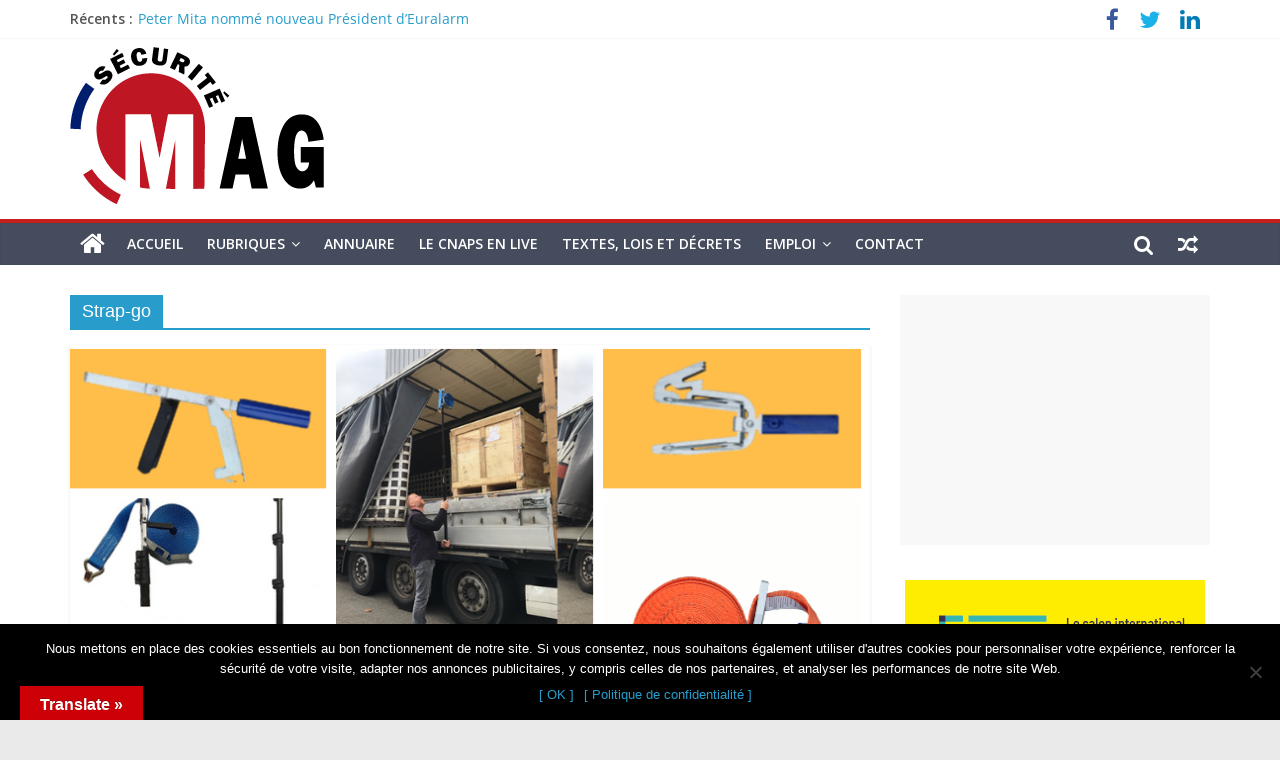

--- FILE ---
content_type: text/html; charset=utf-8
request_url: https://www.google.com/recaptcha/api2/aframe
body_size: 268
content:
<!DOCTYPE HTML><html><head><meta http-equiv="content-type" content="text/html; charset=UTF-8"></head><body><script nonce="K5-H6ZzCKCwES1k9d-SAEg">/** Anti-fraud and anti-abuse applications only. See google.com/recaptcha */ try{var clients={'sodar':'https://pagead2.googlesyndication.com/pagead/sodar?'};window.addEventListener("message",function(a){try{if(a.source===window.parent){var b=JSON.parse(a.data);var c=clients[b['id']];if(c){var d=document.createElement('img');d.src=c+b['params']+'&rc='+(localStorage.getItem("rc::a")?sessionStorage.getItem("rc::b"):"");window.document.body.appendChild(d);sessionStorage.setItem("rc::e",parseInt(sessionStorage.getItem("rc::e")||0)+1);localStorage.setItem("rc::h",'1768488125631');}}}catch(b){}});window.parent.postMessage("_grecaptcha_ready", "*");}catch(b){}</script></body></html>

--- FILE ---
content_type: text/css
request_url: https://www.securite-mag.com/wp-content/themes/securite-mag/style.css
body_size: 700
content:
/**
 * Theme Name: Sécurite Mag
 * Template:   colormag-pro
 * Author:     PurpleWeb
 * Author URI: https://purpleweb.fr
 */

:root {
  --button-color: #289dcc;
  --button-active-color: #33363B;
}

.page .pdactive a {
  background-color: #454c5e;
}

.page .pdnav a:hover, .page .pdnav a:active, .page .pdnav a:focus {
  background-color: #289dcc;
  color: white !important;
}

#header-text-nav-wrap {
  padding: 5px 0 15px 0 !important;
}

body .pd_submit_style {
  background: #454c5e none repeat scroll 0 0 !important;
  color: white !important;
}
body .pd_submit_style:hover,
body .cleanlogin-form input[type="submit"]:hover
{
  background: #4691A4 !important;
}

body .sbd_radius_search button,
body .cleanlogin-form input[type="submit"] {
  margin-bottom: 30px;
  padding: 5px 10px;
  background-color: #289dcc;
  border: 0px;
  transition: background-color 0.3s linear 0s;
  -webkit-border-radius: 3px;
  -moz-border-radius: 3px;
  border-radius: 3px;
  font-size: 16px;
  -moz-appearance: none !important;
  -webkit-appearance: none !important;
  appearance: none !important;
  cursor: pointer;
  display: inline-block;
  color: #fff;
}

body .pd-add-btn::before,
body .button-link::before {
  content: '';
  position: absolute;
  top: 0;
  left: 0;
  width: 100%;
  height: 100%;
  background: var(--button-color);
  z-index: -1;
  opacity: 0;
  -webkit-transform: scale3d(0.7, 1, 1);
  transform: scale3d(0.7, 1, 1);
  -webkit-transition: -webkit-transform 0.4s, opacity 0.4s;
  transition: transform 0.4s, opacity 0.4s;
  -webkit-transition-timing-function: cubic-bezier(0.2, 1, 0.3, 1);
  transition-timing-function: cubic-bezier(0.2, 1, 0.3, 1);
}

body .pd-add-btn:hover::before,
body .button-link:hover::before {
  background: var(--button-active-color);
  -webkit-border-radius: 3px;
  -moz-border-radius: 3px;
  border-radius: 3px;
}

body .pd-top-area .pd-add-btn {
  width: auto;
}

body .cleanlogin-form-pwd-link {
  margin-top: 5px;
}

body .simple .qcpd-single-list-pd ul li a:hover {
  color: inherit !important;
  border-bottom: 1px solid #e8e8e8 !important
}



--- FILE ---
content_type: text/css
request_url: https://www.securite-mag.com/wp-content/themes/securite-mag/style.css?ver=6.5.7
body_size: 700
content:
/**
 * Theme Name: Sécurite Mag
 * Template:   colormag-pro
 * Author:     PurpleWeb
 * Author URI: https://purpleweb.fr
 */

:root {
  --button-color: #289dcc;
  --button-active-color: #33363B;
}

.page .pdactive a {
  background-color: #454c5e;
}

.page .pdnav a:hover, .page .pdnav a:active, .page .pdnav a:focus {
  background-color: #289dcc;
  color: white !important;
}

#header-text-nav-wrap {
  padding: 5px 0 15px 0 !important;
}

body .pd_submit_style {
  background: #454c5e none repeat scroll 0 0 !important;
  color: white !important;
}
body .pd_submit_style:hover,
body .cleanlogin-form input[type="submit"]:hover
{
  background: #4691A4 !important;
}

body .sbd_radius_search button,
body .cleanlogin-form input[type="submit"] {
  margin-bottom: 30px;
  padding: 5px 10px;
  background-color: #289dcc;
  border: 0px;
  transition: background-color 0.3s linear 0s;
  -webkit-border-radius: 3px;
  -moz-border-radius: 3px;
  border-radius: 3px;
  font-size: 16px;
  -moz-appearance: none !important;
  -webkit-appearance: none !important;
  appearance: none !important;
  cursor: pointer;
  display: inline-block;
  color: #fff;
}

body .pd-add-btn::before,
body .button-link::before {
  content: '';
  position: absolute;
  top: 0;
  left: 0;
  width: 100%;
  height: 100%;
  background: var(--button-color);
  z-index: -1;
  opacity: 0;
  -webkit-transform: scale3d(0.7, 1, 1);
  transform: scale3d(0.7, 1, 1);
  -webkit-transition: -webkit-transform 0.4s, opacity 0.4s;
  transition: transform 0.4s, opacity 0.4s;
  -webkit-transition-timing-function: cubic-bezier(0.2, 1, 0.3, 1);
  transition-timing-function: cubic-bezier(0.2, 1, 0.3, 1);
}

body .pd-add-btn:hover::before,
body .button-link:hover::before {
  background: var(--button-active-color);
  -webkit-border-radius: 3px;
  -moz-border-radius: 3px;
  border-radius: 3px;
}

body .pd-top-area .pd-add-btn {
  width: auto;
}

body .cleanlogin-form-pwd-link {
  margin-top: 5px;
}

body .simple .qcpd-single-list-pd ul li a:hover {
  color: inherit !important;
  border-bottom: 1px solid #e8e8e8 !important
}



--- FILE ---
content_type: text/css
request_url: https://www.securite-mag.com/wp-content/plugins/simple-business-directory-pro/assets/css/tab_style.css?ver=14.9.4
body_size: 613
content:


	/* Style the tab */
	.qcld_pd_tab {
		overflow: hidden;
		border:none;
		margin:0 12px;
		/*background-color: #f9f9f9; */
	}
	
	/* Style the buttons inside the tab */
	.qcld_pd_tab button {
		background-color: #f6f9fe;
		float: left;
		border: none;
		outline: none;
		cursor: pointer;
		padding: 12px 8px 12px 50px;
		transition: 0.3s;
		font-size: 15px;
		color:#999;
		position:relative;
		margin-right:12px;
		margin-bottom:10px;
		height:44px;
	}
	.qcld_pd_tab .qcld_pd_tablinks::before {
		width: 0; 
		height: 0; 
		border-bottom: 44px solid #f6f9fe; 
		border-right: 12px solid transparent;
		position:absolute;
		content:"";
		top:0;
		right:-12px;
		z-index:99;
		transition: 0.3s;
	}
	
	.qcld_pd_tab .qcld_pd_tablinks::after {
		width: 0;
		height: 0;
		border-top: 44px solid #f6f9fe;
		border-left: 12px solid transparent;
		position: absolute;
		content: "";
		top: 0;
		left: -12px;
		z-index: 99;
		transition: 0.3s;
	}
	
	.qcld_pd_tab .qcld_pd_tablinks:first-child::after {
		border-top: 44px solid #fff;
	}
	
	.qcld_pd_tab .qcld_pd_tablinks.qcld_pd_active::before {	
		border-bottom: 44px solid #e8ecf4; 
	}
	.qcld_pd_tab .qcld_pd_tablinks.qcld_pd_active::after {	
		border-top: 44px solid #e8ecf4;		
	}
	
	.qcld_pd_tab .qcld_pd_tablinks.qcld_pd_active:hover::before {	
		border-bottom: 44px solid #ddd; 
	}
	.qcld_pd_tab .qcld_pd_tablinks.qcld_pd_active:hover::after {	
		border-top: 44px solid #ddd;		
	}
	
	
	/* Change background color of buttons on hover */
	.qcld_pd_tab .qcld_pd_tablinks:hover {
		background:#dadfe8;
		color: #101010;
	}
	
	.qcld_pd_tab .qcld_pd_tablinks:hover::after {
		border-top: 44px solid #dadfe8;
		
	}
	.qcld_pd_tab .qcld_pd_tablinks:hover::before {
		border-bottom: 44px solid #dadfe8; 
	}
	
	/* Create an active/current tablink class */
	.qcld_pd_tab .qcld_pd_tablinks.qcld_pd_active {
		background-color: #e8ecf4;
		color:#000;
	}
	.qcld_pd_tab .qcld_pd_tablinks.qcld_pd_active:hover {
		background-color: #dadfe8;
		color:#000;
	}
	
	/* Style the tab content */
	.qcld_pd_tabcontent {
		display: none;
		padding: 20px 12px;
		background:#fff;
		border: none;
		border-bottom:1px solid #ddd;
	}
	
	.qcld_pd_tab_main {
		padding-top:50px;
		width:100%;
		margin:0 auto;
	}
	.qcld_pd_tab .cat_img_top {
		width: 25px;
		overflow: hidden;
		height: 25px;
		position: absolute;
		left: 15px;
		border-radius: 100%;
		top: 50%;
		margin-top: -13px;
	}



